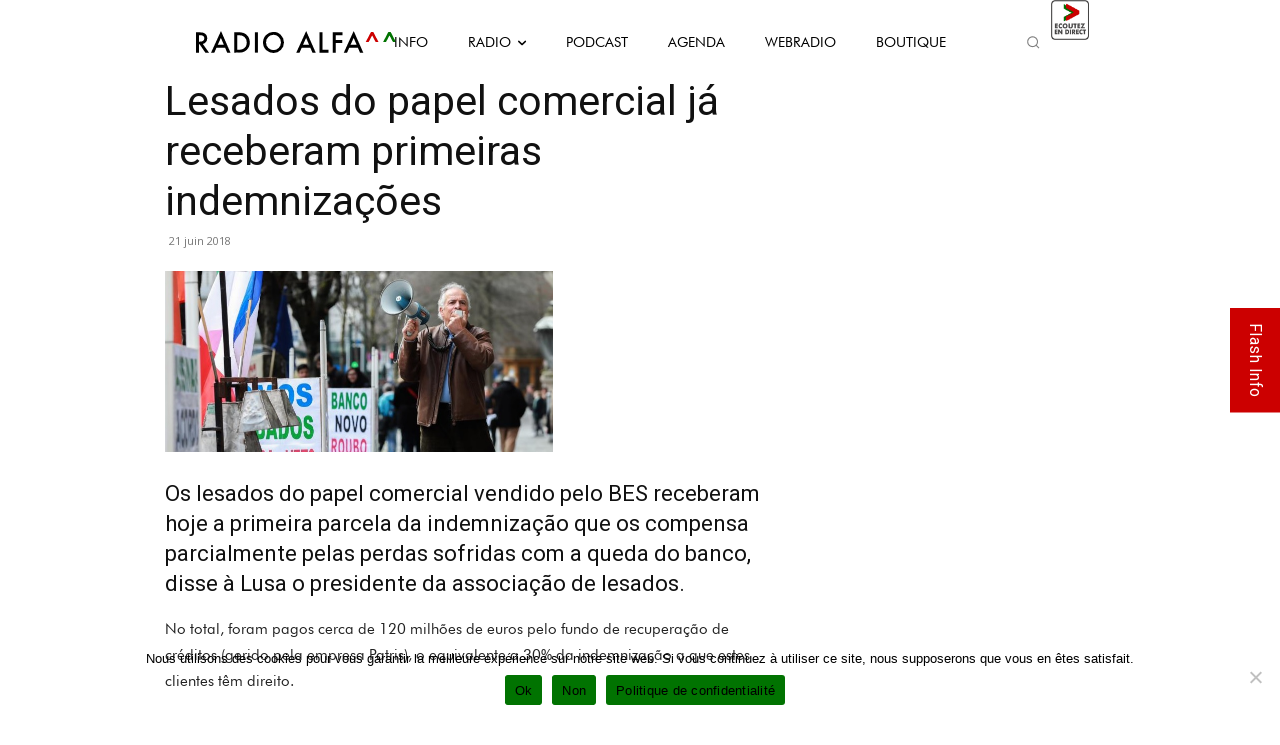

--- FILE ---
content_type: text/html; charset=UTF-8
request_url: https://radioalfa.net/wp-admin/admin-ajax.php
body_size: 128
content:
{"current-show":{"id":"137","dayOfTheWeek":"Monday","startTime":"397108801","endTime":"397123200","startClock":"6:00 am","endClock":"10:00 am","showName":"Bom Dia!","linkURL":"https:\/\/radioalfa.net\/webradio\/","imageURL":"https:\/\/radioalfa.net\/wp-content\/uploads\/2025\/01\/Bom-Dia-2025.jpg"},"upcoming-show":{"id":"17","dayOfTheWeek":"Monday","startTime":"397123201","endTime":"397134000","startClock":"10:00 am","endClock":"1:00 pm","showName":"Alfa 10-13 ","linkURL":"https:\/\/radioalfa.net\/webradio\/","imageURL":"https:\/\/radioalfa.net\/wp-content\/uploads\/2023\/01\/Didier-Alfa.jpg"}}

--- FILE ---
content_type: text/html; charset=utf-8
request_url: https://www.google.com/recaptcha/api2/anchor?ar=1&k=6LcFt4AUAAAAADzdcvbroeMLUyXRDDloqnBgLBpK&co=aHR0cHM6Ly9yYWRpb2FsZmEubmV0OjQ0Mw..&hl=en&v=7gg7H51Q-naNfhmCP3_R47ho&size=invisible&anchor-ms=20000&execute-ms=30000&cb=ljugwvry6cq7
body_size: 48104
content:
<!DOCTYPE HTML><html dir="ltr" lang="en"><head><meta http-equiv="Content-Type" content="text/html; charset=UTF-8">
<meta http-equiv="X-UA-Compatible" content="IE=edge">
<title>reCAPTCHA</title>
<style type="text/css">
/* cyrillic-ext */
@font-face {
  font-family: 'Roboto';
  font-style: normal;
  font-weight: 400;
  font-stretch: 100%;
  src: url(//fonts.gstatic.com/s/roboto/v48/KFO7CnqEu92Fr1ME7kSn66aGLdTylUAMa3GUBHMdazTgWw.woff2) format('woff2');
  unicode-range: U+0460-052F, U+1C80-1C8A, U+20B4, U+2DE0-2DFF, U+A640-A69F, U+FE2E-FE2F;
}
/* cyrillic */
@font-face {
  font-family: 'Roboto';
  font-style: normal;
  font-weight: 400;
  font-stretch: 100%;
  src: url(//fonts.gstatic.com/s/roboto/v48/KFO7CnqEu92Fr1ME7kSn66aGLdTylUAMa3iUBHMdazTgWw.woff2) format('woff2');
  unicode-range: U+0301, U+0400-045F, U+0490-0491, U+04B0-04B1, U+2116;
}
/* greek-ext */
@font-face {
  font-family: 'Roboto';
  font-style: normal;
  font-weight: 400;
  font-stretch: 100%;
  src: url(//fonts.gstatic.com/s/roboto/v48/KFO7CnqEu92Fr1ME7kSn66aGLdTylUAMa3CUBHMdazTgWw.woff2) format('woff2');
  unicode-range: U+1F00-1FFF;
}
/* greek */
@font-face {
  font-family: 'Roboto';
  font-style: normal;
  font-weight: 400;
  font-stretch: 100%;
  src: url(//fonts.gstatic.com/s/roboto/v48/KFO7CnqEu92Fr1ME7kSn66aGLdTylUAMa3-UBHMdazTgWw.woff2) format('woff2');
  unicode-range: U+0370-0377, U+037A-037F, U+0384-038A, U+038C, U+038E-03A1, U+03A3-03FF;
}
/* math */
@font-face {
  font-family: 'Roboto';
  font-style: normal;
  font-weight: 400;
  font-stretch: 100%;
  src: url(//fonts.gstatic.com/s/roboto/v48/KFO7CnqEu92Fr1ME7kSn66aGLdTylUAMawCUBHMdazTgWw.woff2) format('woff2');
  unicode-range: U+0302-0303, U+0305, U+0307-0308, U+0310, U+0312, U+0315, U+031A, U+0326-0327, U+032C, U+032F-0330, U+0332-0333, U+0338, U+033A, U+0346, U+034D, U+0391-03A1, U+03A3-03A9, U+03B1-03C9, U+03D1, U+03D5-03D6, U+03F0-03F1, U+03F4-03F5, U+2016-2017, U+2034-2038, U+203C, U+2040, U+2043, U+2047, U+2050, U+2057, U+205F, U+2070-2071, U+2074-208E, U+2090-209C, U+20D0-20DC, U+20E1, U+20E5-20EF, U+2100-2112, U+2114-2115, U+2117-2121, U+2123-214F, U+2190, U+2192, U+2194-21AE, U+21B0-21E5, U+21F1-21F2, U+21F4-2211, U+2213-2214, U+2216-22FF, U+2308-230B, U+2310, U+2319, U+231C-2321, U+2336-237A, U+237C, U+2395, U+239B-23B7, U+23D0, U+23DC-23E1, U+2474-2475, U+25AF, U+25B3, U+25B7, U+25BD, U+25C1, U+25CA, U+25CC, U+25FB, U+266D-266F, U+27C0-27FF, U+2900-2AFF, U+2B0E-2B11, U+2B30-2B4C, U+2BFE, U+3030, U+FF5B, U+FF5D, U+1D400-1D7FF, U+1EE00-1EEFF;
}
/* symbols */
@font-face {
  font-family: 'Roboto';
  font-style: normal;
  font-weight: 400;
  font-stretch: 100%;
  src: url(//fonts.gstatic.com/s/roboto/v48/KFO7CnqEu92Fr1ME7kSn66aGLdTylUAMaxKUBHMdazTgWw.woff2) format('woff2');
  unicode-range: U+0001-000C, U+000E-001F, U+007F-009F, U+20DD-20E0, U+20E2-20E4, U+2150-218F, U+2190, U+2192, U+2194-2199, U+21AF, U+21E6-21F0, U+21F3, U+2218-2219, U+2299, U+22C4-22C6, U+2300-243F, U+2440-244A, U+2460-24FF, U+25A0-27BF, U+2800-28FF, U+2921-2922, U+2981, U+29BF, U+29EB, U+2B00-2BFF, U+4DC0-4DFF, U+FFF9-FFFB, U+10140-1018E, U+10190-1019C, U+101A0, U+101D0-101FD, U+102E0-102FB, U+10E60-10E7E, U+1D2C0-1D2D3, U+1D2E0-1D37F, U+1F000-1F0FF, U+1F100-1F1AD, U+1F1E6-1F1FF, U+1F30D-1F30F, U+1F315, U+1F31C, U+1F31E, U+1F320-1F32C, U+1F336, U+1F378, U+1F37D, U+1F382, U+1F393-1F39F, U+1F3A7-1F3A8, U+1F3AC-1F3AF, U+1F3C2, U+1F3C4-1F3C6, U+1F3CA-1F3CE, U+1F3D4-1F3E0, U+1F3ED, U+1F3F1-1F3F3, U+1F3F5-1F3F7, U+1F408, U+1F415, U+1F41F, U+1F426, U+1F43F, U+1F441-1F442, U+1F444, U+1F446-1F449, U+1F44C-1F44E, U+1F453, U+1F46A, U+1F47D, U+1F4A3, U+1F4B0, U+1F4B3, U+1F4B9, U+1F4BB, U+1F4BF, U+1F4C8-1F4CB, U+1F4D6, U+1F4DA, U+1F4DF, U+1F4E3-1F4E6, U+1F4EA-1F4ED, U+1F4F7, U+1F4F9-1F4FB, U+1F4FD-1F4FE, U+1F503, U+1F507-1F50B, U+1F50D, U+1F512-1F513, U+1F53E-1F54A, U+1F54F-1F5FA, U+1F610, U+1F650-1F67F, U+1F687, U+1F68D, U+1F691, U+1F694, U+1F698, U+1F6AD, U+1F6B2, U+1F6B9-1F6BA, U+1F6BC, U+1F6C6-1F6CF, U+1F6D3-1F6D7, U+1F6E0-1F6EA, U+1F6F0-1F6F3, U+1F6F7-1F6FC, U+1F700-1F7FF, U+1F800-1F80B, U+1F810-1F847, U+1F850-1F859, U+1F860-1F887, U+1F890-1F8AD, U+1F8B0-1F8BB, U+1F8C0-1F8C1, U+1F900-1F90B, U+1F93B, U+1F946, U+1F984, U+1F996, U+1F9E9, U+1FA00-1FA6F, U+1FA70-1FA7C, U+1FA80-1FA89, U+1FA8F-1FAC6, U+1FACE-1FADC, U+1FADF-1FAE9, U+1FAF0-1FAF8, U+1FB00-1FBFF;
}
/* vietnamese */
@font-face {
  font-family: 'Roboto';
  font-style: normal;
  font-weight: 400;
  font-stretch: 100%;
  src: url(//fonts.gstatic.com/s/roboto/v48/KFO7CnqEu92Fr1ME7kSn66aGLdTylUAMa3OUBHMdazTgWw.woff2) format('woff2');
  unicode-range: U+0102-0103, U+0110-0111, U+0128-0129, U+0168-0169, U+01A0-01A1, U+01AF-01B0, U+0300-0301, U+0303-0304, U+0308-0309, U+0323, U+0329, U+1EA0-1EF9, U+20AB;
}
/* latin-ext */
@font-face {
  font-family: 'Roboto';
  font-style: normal;
  font-weight: 400;
  font-stretch: 100%;
  src: url(//fonts.gstatic.com/s/roboto/v48/KFO7CnqEu92Fr1ME7kSn66aGLdTylUAMa3KUBHMdazTgWw.woff2) format('woff2');
  unicode-range: U+0100-02BA, U+02BD-02C5, U+02C7-02CC, U+02CE-02D7, U+02DD-02FF, U+0304, U+0308, U+0329, U+1D00-1DBF, U+1E00-1E9F, U+1EF2-1EFF, U+2020, U+20A0-20AB, U+20AD-20C0, U+2113, U+2C60-2C7F, U+A720-A7FF;
}
/* latin */
@font-face {
  font-family: 'Roboto';
  font-style: normal;
  font-weight: 400;
  font-stretch: 100%;
  src: url(//fonts.gstatic.com/s/roboto/v48/KFO7CnqEu92Fr1ME7kSn66aGLdTylUAMa3yUBHMdazQ.woff2) format('woff2');
  unicode-range: U+0000-00FF, U+0131, U+0152-0153, U+02BB-02BC, U+02C6, U+02DA, U+02DC, U+0304, U+0308, U+0329, U+2000-206F, U+20AC, U+2122, U+2191, U+2193, U+2212, U+2215, U+FEFF, U+FFFD;
}
/* cyrillic-ext */
@font-face {
  font-family: 'Roboto';
  font-style: normal;
  font-weight: 500;
  font-stretch: 100%;
  src: url(//fonts.gstatic.com/s/roboto/v48/KFO7CnqEu92Fr1ME7kSn66aGLdTylUAMa3GUBHMdazTgWw.woff2) format('woff2');
  unicode-range: U+0460-052F, U+1C80-1C8A, U+20B4, U+2DE0-2DFF, U+A640-A69F, U+FE2E-FE2F;
}
/* cyrillic */
@font-face {
  font-family: 'Roboto';
  font-style: normal;
  font-weight: 500;
  font-stretch: 100%;
  src: url(//fonts.gstatic.com/s/roboto/v48/KFO7CnqEu92Fr1ME7kSn66aGLdTylUAMa3iUBHMdazTgWw.woff2) format('woff2');
  unicode-range: U+0301, U+0400-045F, U+0490-0491, U+04B0-04B1, U+2116;
}
/* greek-ext */
@font-face {
  font-family: 'Roboto';
  font-style: normal;
  font-weight: 500;
  font-stretch: 100%;
  src: url(//fonts.gstatic.com/s/roboto/v48/KFO7CnqEu92Fr1ME7kSn66aGLdTylUAMa3CUBHMdazTgWw.woff2) format('woff2');
  unicode-range: U+1F00-1FFF;
}
/* greek */
@font-face {
  font-family: 'Roboto';
  font-style: normal;
  font-weight: 500;
  font-stretch: 100%;
  src: url(//fonts.gstatic.com/s/roboto/v48/KFO7CnqEu92Fr1ME7kSn66aGLdTylUAMa3-UBHMdazTgWw.woff2) format('woff2');
  unicode-range: U+0370-0377, U+037A-037F, U+0384-038A, U+038C, U+038E-03A1, U+03A3-03FF;
}
/* math */
@font-face {
  font-family: 'Roboto';
  font-style: normal;
  font-weight: 500;
  font-stretch: 100%;
  src: url(//fonts.gstatic.com/s/roboto/v48/KFO7CnqEu92Fr1ME7kSn66aGLdTylUAMawCUBHMdazTgWw.woff2) format('woff2');
  unicode-range: U+0302-0303, U+0305, U+0307-0308, U+0310, U+0312, U+0315, U+031A, U+0326-0327, U+032C, U+032F-0330, U+0332-0333, U+0338, U+033A, U+0346, U+034D, U+0391-03A1, U+03A3-03A9, U+03B1-03C9, U+03D1, U+03D5-03D6, U+03F0-03F1, U+03F4-03F5, U+2016-2017, U+2034-2038, U+203C, U+2040, U+2043, U+2047, U+2050, U+2057, U+205F, U+2070-2071, U+2074-208E, U+2090-209C, U+20D0-20DC, U+20E1, U+20E5-20EF, U+2100-2112, U+2114-2115, U+2117-2121, U+2123-214F, U+2190, U+2192, U+2194-21AE, U+21B0-21E5, U+21F1-21F2, U+21F4-2211, U+2213-2214, U+2216-22FF, U+2308-230B, U+2310, U+2319, U+231C-2321, U+2336-237A, U+237C, U+2395, U+239B-23B7, U+23D0, U+23DC-23E1, U+2474-2475, U+25AF, U+25B3, U+25B7, U+25BD, U+25C1, U+25CA, U+25CC, U+25FB, U+266D-266F, U+27C0-27FF, U+2900-2AFF, U+2B0E-2B11, U+2B30-2B4C, U+2BFE, U+3030, U+FF5B, U+FF5D, U+1D400-1D7FF, U+1EE00-1EEFF;
}
/* symbols */
@font-face {
  font-family: 'Roboto';
  font-style: normal;
  font-weight: 500;
  font-stretch: 100%;
  src: url(//fonts.gstatic.com/s/roboto/v48/KFO7CnqEu92Fr1ME7kSn66aGLdTylUAMaxKUBHMdazTgWw.woff2) format('woff2');
  unicode-range: U+0001-000C, U+000E-001F, U+007F-009F, U+20DD-20E0, U+20E2-20E4, U+2150-218F, U+2190, U+2192, U+2194-2199, U+21AF, U+21E6-21F0, U+21F3, U+2218-2219, U+2299, U+22C4-22C6, U+2300-243F, U+2440-244A, U+2460-24FF, U+25A0-27BF, U+2800-28FF, U+2921-2922, U+2981, U+29BF, U+29EB, U+2B00-2BFF, U+4DC0-4DFF, U+FFF9-FFFB, U+10140-1018E, U+10190-1019C, U+101A0, U+101D0-101FD, U+102E0-102FB, U+10E60-10E7E, U+1D2C0-1D2D3, U+1D2E0-1D37F, U+1F000-1F0FF, U+1F100-1F1AD, U+1F1E6-1F1FF, U+1F30D-1F30F, U+1F315, U+1F31C, U+1F31E, U+1F320-1F32C, U+1F336, U+1F378, U+1F37D, U+1F382, U+1F393-1F39F, U+1F3A7-1F3A8, U+1F3AC-1F3AF, U+1F3C2, U+1F3C4-1F3C6, U+1F3CA-1F3CE, U+1F3D4-1F3E0, U+1F3ED, U+1F3F1-1F3F3, U+1F3F5-1F3F7, U+1F408, U+1F415, U+1F41F, U+1F426, U+1F43F, U+1F441-1F442, U+1F444, U+1F446-1F449, U+1F44C-1F44E, U+1F453, U+1F46A, U+1F47D, U+1F4A3, U+1F4B0, U+1F4B3, U+1F4B9, U+1F4BB, U+1F4BF, U+1F4C8-1F4CB, U+1F4D6, U+1F4DA, U+1F4DF, U+1F4E3-1F4E6, U+1F4EA-1F4ED, U+1F4F7, U+1F4F9-1F4FB, U+1F4FD-1F4FE, U+1F503, U+1F507-1F50B, U+1F50D, U+1F512-1F513, U+1F53E-1F54A, U+1F54F-1F5FA, U+1F610, U+1F650-1F67F, U+1F687, U+1F68D, U+1F691, U+1F694, U+1F698, U+1F6AD, U+1F6B2, U+1F6B9-1F6BA, U+1F6BC, U+1F6C6-1F6CF, U+1F6D3-1F6D7, U+1F6E0-1F6EA, U+1F6F0-1F6F3, U+1F6F7-1F6FC, U+1F700-1F7FF, U+1F800-1F80B, U+1F810-1F847, U+1F850-1F859, U+1F860-1F887, U+1F890-1F8AD, U+1F8B0-1F8BB, U+1F8C0-1F8C1, U+1F900-1F90B, U+1F93B, U+1F946, U+1F984, U+1F996, U+1F9E9, U+1FA00-1FA6F, U+1FA70-1FA7C, U+1FA80-1FA89, U+1FA8F-1FAC6, U+1FACE-1FADC, U+1FADF-1FAE9, U+1FAF0-1FAF8, U+1FB00-1FBFF;
}
/* vietnamese */
@font-face {
  font-family: 'Roboto';
  font-style: normal;
  font-weight: 500;
  font-stretch: 100%;
  src: url(//fonts.gstatic.com/s/roboto/v48/KFO7CnqEu92Fr1ME7kSn66aGLdTylUAMa3OUBHMdazTgWw.woff2) format('woff2');
  unicode-range: U+0102-0103, U+0110-0111, U+0128-0129, U+0168-0169, U+01A0-01A1, U+01AF-01B0, U+0300-0301, U+0303-0304, U+0308-0309, U+0323, U+0329, U+1EA0-1EF9, U+20AB;
}
/* latin-ext */
@font-face {
  font-family: 'Roboto';
  font-style: normal;
  font-weight: 500;
  font-stretch: 100%;
  src: url(//fonts.gstatic.com/s/roboto/v48/KFO7CnqEu92Fr1ME7kSn66aGLdTylUAMa3KUBHMdazTgWw.woff2) format('woff2');
  unicode-range: U+0100-02BA, U+02BD-02C5, U+02C7-02CC, U+02CE-02D7, U+02DD-02FF, U+0304, U+0308, U+0329, U+1D00-1DBF, U+1E00-1E9F, U+1EF2-1EFF, U+2020, U+20A0-20AB, U+20AD-20C0, U+2113, U+2C60-2C7F, U+A720-A7FF;
}
/* latin */
@font-face {
  font-family: 'Roboto';
  font-style: normal;
  font-weight: 500;
  font-stretch: 100%;
  src: url(//fonts.gstatic.com/s/roboto/v48/KFO7CnqEu92Fr1ME7kSn66aGLdTylUAMa3yUBHMdazQ.woff2) format('woff2');
  unicode-range: U+0000-00FF, U+0131, U+0152-0153, U+02BB-02BC, U+02C6, U+02DA, U+02DC, U+0304, U+0308, U+0329, U+2000-206F, U+20AC, U+2122, U+2191, U+2193, U+2212, U+2215, U+FEFF, U+FFFD;
}
/* cyrillic-ext */
@font-face {
  font-family: 'Roboto';
  font-style: normal;
  font-weight: 900;
  font-stretch: 100%;
  src: url(//fonts.gstatic.com/s/roboto/v48/KFO7CnqEu92Fr1ME7kSn66aGLdTylUAMa3GUBHMdazTgWw.woff2) format('woff2');
  unicode-range: U+0460-052F, U+1C80-1C8A, U+20B4, U+2DE0-2DFF, U+A640-A69F, U+FE2E-FE2F;
}
/* cyrillic */
@font-face {
  font-family: 'Roboto';
  font-style: normal;
  font-weight: 900;
  font-stretch: 100%;
  src: url(//fonts.gstatic.com/s/roboto/v48/KFO7CnqEu92Fr1ME7kSn66aGLdTylUAMa3iUBHMdazTgWw.woff2) format('woff2');
  unicode-range: U+0301, U+0400-045F, U+0490-0491, U+04B0-04B1, U+2116;
}
/* greek-ext */
@font-face {
  font-family: 'Roboto';
  font-style: normal;
  font-weight: 900;
  font-stretch: 100%;
  src: url(//fonts.gstatic.com/s/roboto/v48/KFO7CnqEu92Fr1ME7kSn66aGLdTylUAMa3CUBHMdazTgWw.woff2) format('woff2');
  unicode-range: U+1F00-1FFF;
}
/* greek */
@font-face {
  font-family: 'Roboto';
  font-style: normal;
  font-weight: 900;
  font-stretch: 100%;
  src: url(//fonts.gstatic.com/s/roboto/v48/KFO7CnqEu92Fr1ME7kSn66aGLdTylUAMa3-UBHMdazTgWw.woff2) format('woff2');
  unicode-range: U+0370-0377, U+037A-037F, U+0384-038A, U+038C, U+038E-03A1, U+03A3-03FF;
}
/* math */
@font-face {
  font-family: 'Roboto';
  font-style: normal;
  font-weight: 900;
  font-stretch: 100%;
  src: url(//fonts.gstatic.com/s/roboto/v48/KFO7CnqEu92Fr1ME7kSn66aGLdTylUAMawCUBHMdazTgWw.woff2) format('woff2');
  unicode-range: U+0302-0303, U+0305, U+0307-0308, U+0310, U+0312, U+0315, U+031A, U+0326-0327, U+032C, U+032F-0330, U+0332-0333, U+0338, U+033A, U+0346, U+034D, U+0391-03A1, U+03A3-03A9, U+03B1-03C9, U+03D1, U+03D5-03D6, U+03F0-03F1, U+03F4-03F5, U+2016-2017, U+2034-2038, U+203C, U+2040, U+2043, U+2047, U+2050, U+2057, U+205F, U+2070-2071, U+2074-208E, U+2090-209C, U+20D0-20DC, U+20E1, U+20E5-20EF, U+2100-2112, U+2114-2115, U+2117-2121, U+2123-214F, U+2190, U+2192, U+2194-21AE, U+21B0-21E5, U+21F1-21F2, U+21F4-2211, U+2213-2214, U+2216-22FF, U+2308-230B, U+2310, U+2319, U+231C-2321, U+2336-237A, U+237C, U+2395, U+239B-23B7, U+23D0, U+23DC-23E1, U+2474-2475, U+25AF, U+25B3, U+25B7, U+25BD, U+25C1, U+25CA, U+25CC, U+25FB, U+266D-266F, U+27C0-27FF, U+2900-2AFF, U+2B0E-2B11, U+2B30-2B4C, U+2BFE, U+3030, U+FF5B, U+FF5D, U+1D400-1D7FF, U+1EE00-1EEFF;
}
/* symbols */
@font-face {
  font-family: 'Roboto';
  font-style: normal;
  font-weight: 900;
  font-stretch: 100%;
  src: url(//fonts.gstatic.com/s/roboto/v48/KFO7CnqEu92Fr1ME7kSn66aGLdTylUAMaxKUBHMdazTgWw.woff2) format('woff2');
  unicode-range: U+0001-000C, U+000E-001F, U+007F-009F, U+20DD-20E0, U+20E2-20E4, U+2150-218F, U+2190, U+2192, U+2194-2199, U+21AF, U+21E6-21F0, U+21F3, U+2218-2219, U+2299, U+22C4-22C6, U+2300-243F, U+2440-244A, U+2460-24FF, U+25A0-27BF, U+2800-28FF, U+2921-2922, U+2981, U+29BF, U+29EB, U+2B00-2BFF, U+4DC0-4DFF, U+FFF9-FFFB, U+10140-1018E, U+10190-1019C, U+101A0, U+101D0-101FD, U+102E0-102FB, U+10E60-10E7E, U+1D2C0-1D2D3, U+1D2E0-1D37F, U+1F000-1F0FF, U+1F100-1F1AD, U+1F1E6-1F1FF, U+1F30D-1F30F, U+1F315, U+1F31C, U+1F31E, U+1F320-1F32C, U+1F336, U+1F378, U+1F37D, U+1F382, U+1F393-1F39F, U+1F3A7-1F3A8, U+1F3AC-1F3AF, U+1F3C2, U+1F3C4-1F3C6, U+1F3CA-1F3CE, U+1F3D4-1F3E0, U+1F3ED, U+1F3F1-1F3F3, U+1F3F5-1F3F7, U+1F408, U+1F415, U+1F41F, U+1F426, U+1F43F, U+1F441-1F442, U+1F444, U+1F446-1F449, U+1F44C-1F44E, U+1F453, U+1F46A, U+1F47D, U+1F4A3, U+1F4B0, U+1F4B3, U+1F4B9, U+1F4BB, U+1F4BF, U+1F4C8-1F4CB, U+1F4D6, U+1F4DA, U+1F4DF, U+1F4E3-1F4E6, U+1F4EA-1F4ED, U+1F4F7, U+1F4F9-1F4FB, U+1F4FD-1F4FE, U+1F503, U+1F507-1F50B, U+1F50D, U+1F512-1F513, U+1F53E-1F54A, U+1F54F-1F5FA, U+1F610, U+1F650-1F67F, U+1F687, U+1F68D, U+1F691, U+1F694, U+1F698, U+1F6AD, U+1F6B2, U+1F6B9-1F6BA, U+1F6BC, U+1F6C6-1F6CF, U+1F6D3-1F6D7, U+1F6E0-1F6EA, U+1F6F0-1F6F3, U+1F6F7-1F6FC, U+1F700-1F7FF, U+1F800-1F80B, U+1F810-1F847, U+1F850-1F859, U+1F860-1F887, U+1F890-1F8AD, U+1F8B0-1F8BB, U+1F8C0-1F8C1, U+1F900-1F90B, U+1F93B, U+1F946, U+1F984, U+1F996, U+1F9E9, U+1FA00-1FA6F, U+1FA70-1FA7C, U+1FA80-1FA89, U+1FA8F-1FAC6, U+1FACE-1FADC, U+1FADF-1FAE9, U+1FAF0-1FAF8, U+1FB00-1FBFF;
}
/* vietnamese */
@font-face {
  font-family: 'Roboto';
  font-style: normal;
  font-weight: 900;
  font-stretch: 100%;
  src: url(//fonts.gstatic.com/s/roboto/v48/KFO7CnqEu92Fr1ME7kSn66aGLdTylUAMa3OUBHMdazTgWw.woff2) format('woff2');
  unicode-range: U+0102-0103, U+0110-0111, U+0128-0129, U+0168-0169, U+01A0-01A1, U+01AF-01B0, U+0300-0301, U+0303-0304, U+0308-0309, U+0323, U+0329, U+1EA0-1EF9, U+20AB;
}
/* latin-ext */
@font-face {
  font-family: 'Roboto';
  font-style: normal;
  font-weight: 900;
  font-stretch: 100%;
  src: url(//fonts.gstatic.com/s/roboto/v48/KFO7CnqEu92Fr1ME7kSn66aGLdTylUAMa3KUBHMdazTgWw.woff2) format('woff2');
  unicode-range: U+0100-02BA, U+02BD-02C5, U+02C7-02CC, U+02CE-02D7, U+02DD-02FF, U+0304, U+0308, U+0329, U+1D00-1DBF, U+1E00-1E9F, U+1EF2-1EFF, U+2020, U+20A0-20AB, U+20AD-20C0, U+2113, U+2C60-2C7F, U+A720-A7FF;
}
/* latin */
@font-face {
  font-family: 'Roboto';
  font-style: normal;
  font-weight: 900;
  font-stretch: 100%;
  src: url(//fonts.gstatic.com/s/roboto/v48/KFO7CnqEu92Fr1ME7kSn66aGLdTylUAMa3yUBHMdazQ.woff2) format('woff2');
  unicode-range: U+0000-00FF, U+0131, U+0152-0153, U+02BB-02BC, U+02C6, U+02DA, U+02DC, U+0304, U+0308, U+0329, U+2000-206F, U+20AC, U+2122, U+2191, U+2193, U+2212, U+2215, U+FEFF, U+FFFD;
}

</style>
<link rel="stylesheet" type="text/css" href="https://www.gstatic.com/recaptcha/releases/7gg7H51Q-naNfhmCP3_R47ho/styles__ltr.css">
<script nonce="w71bdfLN23KzMZKSWJ9KVA" type="text/javascript">window['__recaptcha_api'] = 'https://www.google.com/recaptcha/api2/';</script>
<script type="text/javascript" src="https://www.gstatic.com/recaptcha/releases/7gg7H51Q-naNfhmCP3_R47ho/recaptcha__en.js" nonce="w71bdfLN23KzMZKSWJ9KVA">
      
    </script></head>
<body><div id="rc-anchor-alert" class="rc-anchor-alert"></div>
<input type="hidden" id="recaptcha-token" value="[base64]">
<script type="text/javascript" nonce="w71bdfLN23KzMZKSWJ9KVA">
      recaptcha.anchor.Main.init("[\x22ainput\x22,[\x22bgdata\x22,\x22\x22,\[base64]/[base64]/UltIKytdPWE6KGE8MjA0OD9SW0grK109YT4+NnwxOTI6KChhJjY0NTEyKT09NTUyOTYmJnErMTxoLmxlbmd0aCYmKGguY2hhckNvZGVBdChxKzEpJjY0NTEyKT09NTYzMjA/[base64]/MjU1OlI/[base64]/[base64]/[base64]/[base64]/[base64]/[base64]/[base64]/[base64]/[base64]/[base64]\x22,\[base64]\\u003d\\u003d\x22,\x22woXDm8Kjw6wLN2ldcUPCkMKCw74mZ8O2ImnDtsKrZVLCscO5w5lcVsKJOsKsY8KOBsKRwrRPwoLCkB4Lwp9rw6vDkRp+wrzCvlkNwrrDonZqFsOfwot6w6HDnlzCpl8fwofCicO/[base64]/[base64]/[base64]/YFksUcK2wojDmsOyw5kDOCU9wodCXE3CtC7DusOYw63CrcKzW8KdTBPDlEQXwoorw490wpvCgxrDgsOhbw3DnVzDrsK0wpvDuhbDtm/CtsO4woRUKADCh0cswrhOw7Fkw5VkOsONATh+w6HCjMKGw6PCrSzCgSzCoGnCgFrCpRRzScOWDWBcOcKMwoTDnzM1w5DCtBbDpcKqEsKlIVfDh8Kow6zCiA/[base64]/[base64]/CuGDDpTgbw5DCmsKpBsKawod2bhkrwqjCqcOKNHXCs2NIw4k2wrl6OMK5YBE2a8KXbULDrRtnw60SwqDDucO7UcKVJcOmwotnw7bCssKRO8K0FsKMYcKkcGo/wp3Ch8KgJgTDr2vDmMOaQU4hLyw3MBnDhsOXYMOFwp16OMKmw6ZkPH3CoA3CtXbCjVDCscOuTjnDgMOBW8Kvw605ScKMfg/DssKsFzkldMK4ICJMwptqHMK8YjDDssOSwo3CgwFFBsKSQBkCw71Iw63CkcKFOcKETsKIw710wrrCk8KQw5/CpCIDJ8OVw7lmwrfCuwIIw7nDlC/CkcObwr4/w4DCgBrCrDN9w6IpVsOywq/DlkbDncKkwq/DhMOew7YSO8Ofwok7NsKWccKwbsKkwqPDrzJIw4R6QGkBJ2gdTxvDoMKTBC7Dl8OeZcOBw63ChzHDtMK7XAAPP8OKeT0vdcOOGiXDtCojC8KXw7jCmcKRCnbDhGvDmsOZwqjCvsKFVMKEw7PCjgTCl8KOw6VLwr8kPx/DqAk3woVZwq5GDWB+wpbCgMKDL8OobFTDhH8lwq3DvcOhw7fDhntqw4LDu8KpRsKYWgR9QT3DmVUnT8KXwo/DhmA8EkZWZi/CvmLDjTQywoEnN3bCnDbDiX1zAsOOw4fDh3HDpsOIaWRgw45DRU1vw4rDrMO6w4ENwpMjw71pwp3Dnz47TXrCumAwacK+OcKzwpPDsRXCpRjCnRI/YMKgwotnKBbCsMOiwrDCrATCt8O8w6XDuUYqAAjCnDLDs8KtwqFew4zCrjVBwoPDpUcBw7zDgw4aMcKaScKHf8KYwrR7w5vDv8OdHHjDk1PDsQbClHrDn2nDtkbChyXCnMKrLsKMG8K8MMKEXlTCu3BcwqzCtnIqHm1FNw7Do3PCtTnCjcKTUWZCwr9pw7B/[base64]/[base64]/aCMfwobDkBLCm8O8w4AAw7nCtgXDpDA/bkvCgArDtkR2b1vDtBzDjcODwqDCg8ORw4YzR8OjBcO+w4fDiijCvX7CqDDCnTnDinvCv8Ozw4ZvwqJDw7VsQiPCiMOewrPDoMKhw4PCkHLDjcOZw5dxPCQaw4Ajw5g/WF7DkMO+wq93w7JwFUvDo8KbYsOgY3Ipw7NmDUDDg8Khwp3CusKcTC7CvlrCv8K2IMOaOcKBw6PDncKLC08Rwo/DucKMH8KGITTDuF/[base64]/AMK5w4B+C8OrfcKzw5Vvw5vDnEjDscOFw5bCrFbDncOHNGnCosKXOcKsG8OZw5XDtwV1CMK8wqHDhMKNN8K2wqQXw7fChBcvw6w4MsKMwpbDjcKvSsOFQznCvWkzKg9kb3rCjl7CgcOuUwslwpHDrFZJwp/DlMKOw6TCmsOzNE3CqCHDgA/DqTJNOcOcGC0gwqvDjcOFDMOeRGgOVsO/w4gUw4DCmMO6dsK0KhbDggrCg8KHNsOyXMKGw5kJw57CjzIjXMK+w6IPwox3wrVRwph8w74IwqHDicOxRWjDoXhSaSPCqn/CnTQ0djgqwpwuw7TDvMObwrZodsK+LA1cJsORG8KoWMKIwrxOwq9PWcOlCEtvwrjCkcKcw4DDtzZJBHDClh9cO8KHbHLCglfDtVvCh8K+fsOaw7/[base64]/w6BSBGbCpBptdj3Cnk9rwohDwp7DhHBIw6gFO8K/fHseMsOtw4IswrJyVkx+CsO0wow+eMKrIcKte8OoOyXCuMOowrJiw7bDi8KCw6fDscOZFwXCncKSdcO1NsKEXl/DnjnCr8K/[base64]/a8OnXmJww7HClcKwS3tuZcKywpcnwrvDmSbDgX/Dn8K8w5MWXBVQbFY9wplew7wNw4Byw5dxHWEoP0rCiycgwoNFwqdbw6LCs8O7w6fDvCfCh8KnSwzDoBXChsKYwpw3w5M3eDzCh8KjRANmV39uFGDDtHhrwq3DqcOmN8Oye8KRbQopw40Jwo/Dh8Oqw6pAKsOqw4lsf8OPw4ESw7QiPS0bw7TClcOKwpHCusKgYMOdw7w/wq3CvcOUwplvwoAbwoPCukgDc0fDhcKbQ8KWwphoYMOof8KTTjLDqMOqHgsCwqvCkcKhRcKOC3nDpy7Co8KvbcKfGcOHdsOHwpAWw5/DpGNUwqMVeMOnw57DrsOSazgXwpPCncODT8ONVh8iw4EzVMOIw4p5BMKOasOjwp8fw7nCrHweJcKsH8KqKWfDicOSR8O1w4XCow8cKFYZJ04nE1I5w6XDiXlwaMOLw6jCj8OLw4zDn8OvZcOswonDgsOsw4fDkxNhdMObdgfDl8Oiw6cPw7/DssOjPsKaOSrDnA3CuDRsw7zCqsOHw75OBmQkPsOID1HCssKjwpfDuGI2VMOGUQDDk3JAw5HClcKbbkDDrnBcw6zCgTbCgjZxA0/[base64]/Do2B/[base64]/DtiUKDjfCn8K7Q0MFw6ZQwoENwq7CuyduZcKfal1CQlHDuMOWwoDCrVYTwqE0Jhs7BDs8w6sWLG8+wrJswqtJVzAcwrPDnMKUwqnCgMKdwrU2DcOAwrjDh8KqChDCqV/DmcOnRsKXRMOtwrLClcKXWQcASVHCjk8vE8Omf8KfaWUhTWsewpQswqvCkcKfYDgoTcKqwqrDm8KYL8O6wpjCn8OTG0TDqnp7w445HlFqwptvw7zDosO/KsK7XBcUa8KDw48rZEMLVGHDi8OAw7IQw5HDlSPDjxMDfHl6wqYYwqDDqsKiwpg8wpHCrTrCpMO6MsK+w5PCi8OBfBTCpBDCvcOKw68JaAdEw7IowpEsw4bDlXbCrDQ5CMKDcTxhw7bCmgvCjsK0d8K/XcKqKcKgw6nDlMKJwqFATGtfw77DvsKyw7bDksKmw7IfYsKIT8O6w79jwpjDrn/CucKuw4rCgF7Di2V3LgHDmsKYw5UBw67DuELCgcKTacOUN8Kew4TCssOBw6Qjw4HCmW/CicOow7jCim3DgsO/OMKmS8OnbDLDt8KbesKUZWcJwq4dwqfDsHXCjsOQw4BIw6E4ZVVcw5nDiMOOwrrDnsOpwpfDvMKFw4wDw5tAL8KpE8KXw53DosOkw5nDusKpw5I9wqTDrzBcTXQzUMOEw5Ibw6HDq3rDlxTDhcOjw43CtDLCoMKaw4Zewp7Cg2fDlCJIw45PFMO4aMOfJRTDmsO/[base64]/DiiwAw4XCqxRzLsOvBMKIP8OSCsOGLW7CtCtPw7vCshbDpBdHa8KfwoQJwr/Dr8OzYcOOIWTDmcKyXsOHXsK4w7PDp8KvOglRWMOfw7bClnnCu3IwwpwZDsKSwofCrMOwMScsUcORw4LDnnI+XMKCwqDChQDDsMO4w75UfV1rwrfDim3ClMOlw6MAwqDDvcKmwr/Dom1wUWrClMK7OMKkwrvDscKqwrUwwo3CmMKaICnDvMKtZjbCocK/THDClzvCi8O9RRbCqmTDmsKKw7ImYsOTHMOeNMKkHEfDtMOEWcK7OcKxR8K8wrXDrsKiQTBcw7/Ci8OIJ2PCtcKCNcOgJ8O4wphOw5hnbcK9wpTDi8OhbsOpFSLCnUnCoMOywo8Xwrlww7xZw6fCrH7Dn2XDmjnCgnTDqMOCW8ObwoXDt8Orwq7DsMKEwq3DsWovA8OeVUnDuisxw5PCkmJQw4VlMXjCuw/[base64]/DusKlw4tyCETDrhZtSg5gSVU9AMOgwqjCk8O5SMK4SxNuCE/[base64]/w6LCpGHCnsOpZMKjwrPDk8KyfMOowq7CgGjDmsOTEnLDikUtTMOWwrPCusKqDRd8w6dCw7URGXgDdMOMwpXDgcKOwrzCqU7CvsOVw4xrFTfCvsOrY8KBwo7CrAMawq7ClMOSwpRxJ8OYwoRKLMKOOiDCrMODKx7ChWDCni/DjgTDtcOPw603wo/Drl5MHjpCw57CmE3DizpoJgc8FsOCXsKGMHfDj8OrYnMzXz/DkGfDuMOZw79vwr7Dl8K/wrknw4Muw4LCs1PDs8KeZwrChkPCnmcXwo/DpMKGw6dFfcKbw4vCv3MXw5XCmMKkwrQnw5PDs2VBdsOjfSLDisKfKcKIw7Qow7huGHHDssKsGxHClW9GwoI4b8ODwofDuT3Ci8KQwppJw7bDuhQpwoQow7DDoU7DpVLDocKMw5fCpyHDisOzwobCs8OYwocaw7TDmgJOTRJ1wqdMW8KrY8K7F8Oowr98DDDCpX/DlRPDmMKjEWvDhcKSwp3Cry44w6LCrsOqA3TCp3hPHcKBZhzCg2UqGxB3AcOmBWcJGUDCjUHCshfDjsKMw7PDv8OrZ8OHFyjDhMKFX2JxNMKiw5BuOBvDuHRaLsK/[base64]/[base64]/w6DCvCIYesKRfGfChsOcDsKNw6IMwqR/[base64]/[base64]/[base64]/CjR13wovDvsKbwrFMWUdwwoPDshXCoxBQw6TDjhvDnDdew6/DiAPCjTwGw4TCvBLDrMOyIMKvR8K5wq/[base64]/UmYiTTnDp8KHwqjCv8OufsOVWGnCpBHDoMKnecKVwoHDuSwkFgktw73DnMKfCEXDu8Oow5pqacKZw7E1wqvDtCrDkMOvOSJrFHV4acKTHyc2wo/DkBfDpHPDn1jDrsKwwpjDozJuDg0Hwq/[base64]/DoMOvwpozEUQDW8Kbw4B3RMKWOEzCik3CswIca8OpwpnDiwoZdUQJwpvDg1kiwpvDqFIfR1UDDMObeQx5w5HCsSXCrsO7YsKAw7PCkWNQwohdezMDVCHCuMO6w4IFwrbDi8OkZE1tY8Ocb1/CvDPDlMK1cB1JFlXCqcKSCSRvcgcHw5Enw5nDrmbDq8KcCcKjOlPDr8KaPjXDmsObMRYgworCpljDk8Orw7bDrsKUwpENw5jDgcO8UyHDvQ/[base64]/wrJTE8KMw5IpwpN8w5fCmcK9HMKCwoRGwqwbbinDpsOZwqLDsC1dwpjCgsKlTcOlwoQSw5rDuCnDvsO3w77CpsKCcgfDkjfCi8Obw7gnw7XDpMO+w7pQwoFvJ1fDnWrCv3HChMOQB8KPw70IMw/DrsOxwqVUOQbDvcKIw7nDsBzChMOfw7bCm8OBa0p9TcKKJSXCm8Ogw740HsK7wo1Lwp46w5LCpcOaHUvCmsKEQAocWMKHw4xIZmtHOnHCrUXDtloIwoZ0woNvAwxGOsO+wo8lSjXCp1LDmEADwpJIex/DisOmZmDCuMK9I37DrMKswolzHFRWaQF6LhvCmMK0w6vCuUfCksOmRsOcwocxwpc1WMOwwoBhwqPCi8KHAcKkw7lNwrB/[base64]/[base64]/DmBHDmcOEwrHCksKVC8O5YBwbw54cIn9cQsOnUwvCoMKaVMKcw48YARrDkz95Tl/DgMOQw64LYsKoZiB/w5QswqEswqA2w7zCiXDChsKuPU89aMOefMOtesKYbX5owrjDkWwkw70YZiXCv8Omwoc5dxpXw797wpjCgMKyfMKSLAVpdWXCmsOGacOBT8KeQGcpQlbDqcKQZ8OUw7fDkgfDr3sEWXfDjT0JPW0zw4/DlRTDiwTDq0TChMO4w4vDkcOpGcOOfcO8wpc3YE9ZOMK6w4zCocOkVsOucGJAccKMw6xpw6zCsWp+wp/CqMOowpQsw6hNw7fCiXXDm2jDnR/CtcKdSMOVXwhfw5LCgUbDsz8SeH3DnDzCh8Oqwo3DvcO9ZjlkwobDtMOqdEHCqsKgw7FJw6ARcMO8MMOuK8KEwqB8eMOSw5lYw57DhEV9KhxbCsO9w6dbNsOYawE7E3AeU8KzRcO/wq4Aw5sEwogRU8KhL8KSE8OsTF/CigZrw7F2w77CnMKQeRRqUMKDw781N33Dg3bCuATDsSRcDizCqQEXZMKyJcKDbVbDicKfw5/Dh17DjsOhw6N4VjVXw5tUw5TCo2Btw63DhxwlYyXDssKpBxZ/w5Jwwpc5w4PCgSNxwoDDg8KnKSItGRJ6w4gEwpvDnQ0wb8OUdDg1w4nCocOJQcO7NX/[base64]/Ct8Kmw4MLw4NXw6AKVcOESsKXw5vDmMOLwpAxJ8Kzw5JPw6bCpMOELsK1wrMXwqtNTG9VWSAJwqTDtsKEfcKtwoUVw5TCnMOdA8KWwo/[base64]/DiTxlWzPCvRrCuMKFw5HCqwzCqMOcw6rCvkHCtCHDoGcKXsO0OEgSP3PDrg9bLHAjwpPCk8OmCzNILyLCisOowos1GzQ2AlvCicOfwobDs8Kyw5nCqxDDncOPw4PCjVl4woDDhMO/[base64]/DoMKvccKvw47DjUjCuEfDi8Oww7vDgzwIMcKOOQPCgSXDvsOrw7DCvgkkWULCkT7DrsOAGMKyw4/DkyTChXTDhS5Tw7zCjcKxfEzCjR0QQx/Cm8OhUsOxVX/CvDrCicKNY8KmRcO/w5bDuAZ0w4DCucOqMyE8woPDjFPDgDZ0woNyw7HDsStWYF7CnA7CtDoYEn/Diy/[base64]/DliPCtnYiw5UhwojCjF8ZwrnDsG/DmnjDlcKnbhzCpkTDpTdlRyzCrMKrUW1Ew6bDnlvDhQ3DmWVpw5nDs8OjwqHDhQEjw6U1aMO+J8Oww4fDmMOoS8KFWsOvwpXDjMKRAMOjB8OsKcOqwpnCoMK0w5pIwqfDuiV5w4ZIwroGw4Y5wozDmhrDiUbDl8OrwrXCnz4kwq/[base64]/[base64]/VsORYHHChlfCiWvCi8KQO8OhwqJcJ8K/w48GEMORIcKXHi/DjMOTXGLCiTLCssKEByjCsBlGwpMDwqTCgsOaFgLDncKmwph2w6TCmS7CowLDmsO5PQU1DsKgZMOgwoXDnsKjZMOtXBZhLSUywpDDsnfCucOUw6/Dq8OGVMKlVRXClAZgwrvCu8Obwq/Di8KvHWrCh1g0wpvCr8Kyw49NVDLCti0zw49YwrnDvRllMsO6TgnDk8K5wrd7UyF3bsK1wr5Xw5TChcO3wqQmwpPDpRw0w4xYNsO2QMO2wqQTw43DncOYw5vCilZsej3DiH8uK8OAw6/CvlUZBsK/H8KIwr3DnDlmGFjDuMKnC3nCsTZ5csOJwo/DjcOFdGrDoGDCusKTN8OwIGfDvcOeOcO2wrXDpzxqwpDCp8OaSMKlTcOrwozCmARfXx3DuQ/[base64]/Cg0pkwonDu8OsJMOTNMKGdH0rwq3DtcKCHMK4w7UHwqUmwpfDnRbCim0tSHEzDsOqw5w0E8O1w7zChsKqw5ojVwd4wqfDtSfDksK/ZFd0WhHCgG3ClCAoYVdvw7rDuGtVU8KPQ8KTDDDCpcOpw57DuT/Dt8OCMWjDhcKDwqN4w4A1byNZayjDscOuNMOwaEF5CMOgwqFnw4/DuxTDrXIRwrLCpsOzLsOJIXjDrQlcw7hBwpTDrMKTSGLCiUJgLMO1w77DrcOXYcOsw6nDonHDkhczf8KXbAdZAsKJN8KcwqsZw40PwpbCm8K7w5LDhXU+w6DCo1ZZZsONwogdJcKAEUEFQMOlw4PDt8OEwo7Cv3zCjcOtwqXDg1PCuA/DlEbCjMK8InjDjQrCvTfDqhNBwrtbwo9IwprCiw4JwqLDomJrw77CpknCq03DhxLDlMOAw6oNw4rDlMKTCjLCqFvDjzl7UXDDusOaw6vCm8OQEsOew78HwpvCmg0hwoPDp0l/[base64]/cV7ClMKSWcOyF8OwbUB8w7p7Knw6wrfChsKYwqdjXcO8A8OPGsKWwr3Du2zCrj14woDDs8Oyw4zDkxjCg2oIw70oRn/CkCVzWsOpwolIw7nDt8K+bi8YHcOiM8OAwqzDgsKGw6nCp8OaKQDDpsKSd8KBw6/CrSHCjMK+XEx2wrg9w7bDhcKPw6czL8KydVnDpsKQw6bCjFnDrMOidsOjwq5ybTEvFURUMzpVwpLDh8K1Q3pGw7zCjx4twoNwZMKEw6rCpcOZw6HCnEZNfAEDVmtTN2Flw7/[base64]/[base64]/Dg0vCicO0wo5+H8Kqw6UTTF1TwpViPcKaGcK1w48Jc8OrKjASw4zCgcOZwqopw6nDicKtWxDCpW/DqjQXFMKgw58BwpPCoE04QE4hFUd/wpoWFx5wD8OEZAsmKlfCssKfF8KcwrbDlMOUw6XDkCMeaMOVwpTChU5dE8OKwoZHLnXCjwBMZVw8w4HDl8OwwqrChU7DrR1dCcKwZX86wqrDrFxCwozDtAHCrm51wqHCkzAfIx/[base64]/Dh8Onw43DtSoaEwcXBnnDjcOPWMOzVzQZw4wVDMOgwqpMAsOFRMO1w5xuR2FVwqzDjcKdQzDDs8OHw6Ndw6LDgsKYw4bDlUfDo8OnwoR4F8KNbFHCv8K1wpjDlBh+X8OSw5Z3w4TDqBMjwo/DvcOyw4DCncKww4dFwpjCqcOEwrExXTtwUUMEUDDCoRl/Hy8iXDYowpgNw5tJeMO/[base64]/DpsKDwoR3f8OBwqpfGcKXS8OAdMObAVbDvx7CtMK1UE/DlMKwEmoPTMKFd0xtc8OaJ3jDrsKXw4E9w5PCqMKRw6YrwrYjw5LDvFnDqzvCjcK+ZcOxLj/[base64]/Dsi/[base64]/[base64]/C8Kww47Ci8Oxw5AQZDYDAsO6asOHFBArwqQ2DsKuwo3DlB9wLRLCl8KqwowiM8KwdATCtsKcCh5cwopZw77CklTCuF9hGDTCtsO9GMKqwqJbWQZ6Rhh/PsO3w5ddZsKGFsKPXGF3w5bDi8OYwpsKOkzCiD3CmcO0Hg93b8KgNyTDnGPCq0srVx0Rwq3CjMKrwpXDgCDDtsKvw5F1J8Kbwr7Cj0bCvcOMTcK9w6IwIMKxwonComjDiBTCmcKiwpPDmUHDtcK7QMOmw5rChmEuPcKZwphgM8O/Xi1IQMK+w7M2wrBIwr7DnSAow4LDvnVFdHEALcKzIBEfEQbDolJUDQ5TIXUmSTnCnxTDjRDCiBbDpMOnLTXDiDvDtVZAw4jDhDY1wp4Xw6jCjG7CqXdaUWvCiHIUwqzDqnXDu8O+V3zDvi5kw6h/[base64]/ACLCoDzCgcOQw5zCisK5w6DCvlzChcOgwqXDl8OjwobCtsOsH8KucmAOLXnChcODw4TDlTJqQjR+PMObPzAlwrTDvx7CgsOdwqDDj8OLw6HDvD/Dshsow5nCuQDDr2c5w6TCmMKIWsOKw7nDucOtwpxNwrUiwozCjFsswpRUw5FtJsK/wobDjcK/BsKKwr/DkA7Cu8K+wr3CvsKdTCrChcOjw483w6Jmw5Q3w4Msw7/DtVHCmsKEw4bDicO5w4DDhMOFw7FCwo/DsQ7DjFsZwpXDqw/CgsOlBB5ibSTDuQ3CnlQcHmxCw5/DhMK8wp/DsMKLAMOlGzYIw7h9w7pgw7nDsMOCw7t8F8K5Q3k5E8Ofw4Esw74NSylPw5E9eMOVwoMFwpvCnsKOw48uwqDDjsOrfMKIBsKVRsKqw7HDkMOMw7oXdwkPU0QZD8KSw6TCpsKmwqTCrcKsw54awrcXLE0Cbz/[base64]/X8KawoAOwqwbA8KCwq/CqjjCpG7CscOVw4PDoMO+cDfDpRTChRoiwoU2w45tNCoVw7PDvMKHJyx+ZMOgwrd5EH57wr9RF2rCrFxKB8OVwqcxw6ZreMOzK8KWSDUbw67CsT4HBQ8zf8OWw4cdLMKZwonCuAI8wp/CicKswo9vw4k8wpnCmsOnw4bCicO9HTHDnsKuw5AZwqZ7woIiwqkicsOKW8Osw4RNwpA9FRzCjEvDr8K4RsOSRj0/wrg0TsKBWAHChz4jW8OmAcKBCsKVfcOUw5/DqcKUw6XCo8O5OcKXTMOawpHCjFslwpXDuDfDr8KzUkrChVw4NsO+B8O/[base64]/Dq8Knw4zCrcOow4XCnw0kTMKkdcK6w55SWsOjwrXDicOGHcOpTMKTwojCqFUHw7t/w5HDmMKLKMOAGknDnsOYwp1tw4jDgMOYw7XDvXwWw5nDlsOnwogHw7PClnZIw5ZtHcOvwoHDjMKVFTfDl8OOw5BLa8OwU8O9wrTDmUTDgSAXwo/[base64]/CusO1CWBqK8OCdcKiwp0AwrA9w7MUFHPDrDHDmMOKXijCh8OcOU1uw5F0dcKTw5Bww7hdVnISw67DvRjDkD3DncOnQcOUXFXChz9YRMOdw6nDjsK8w7HCthNvfF7DoG/Cl8Ouw5LDgCPCnRXCpcKqfRLDoETDgljDrB7DgHbDo8KDwpU9acKmXGzCsH8rXD3Cg8Kaw7YEwqlxX8OdwqdDwrbCvcO3w50pwrPDqsKCw5fCm2bCmT8iwqfCjA/ClwdYbWVrfFYpwpN+YcOEwrFrw4h3wpzDoyPCrX9GIHljw7fCosO4OEEEwqHDosKLw6jCo8OeCR7CnsKxamnCgRrDkmTDtMOIwrHCnnV0wogReT90JcK4D2vDqVoGU0zDucKOwpHDssK4eSTDuMOaw4tvCcKZw7rDp8OGw73Cp8K7WsOhwpZyw4MKwqfCssKKw6/DosKbwofDhsKAwpnCvWVkSz7CjsOYSMKBD2VLwrxRwpHCgcKVw63DqSnCrMK2w57DkjtodkYlLg/CtG/DvcKFw5tqw5JCFcOMwqHDhMO7w50gw6hUw60iwqJ2wohoDsOiJMKDCcOMfcKHw50RKMObDcOTwonDqXHCsMOfPS3CpMKqw7R0wrVBXEdyZSjDgDl7wqPCoMOoIGs/[base64]/ChjvCpRrCgTJVw6dMDsKuwqPDjzFGwrxZAX/DrnvCmsKiE0Ruw74MTMKSwoI1Q8KQw48OAkDCv0vCvg19wrTDvcKXw6gmwoRsKQTDkcOGw5HDrj01worClATDs8OFCEJ2w5tYPcOIw6hTCsO9Z8K3BsKMwrbCpsKXwpYOJcKIw6okCQLCiiMWGS/DjgBXR8KYB8OgGiQ2w5tJwpjCs8KCXcKpwo/[base64]/DnUcwX8KWw5nDncOtLcK4w591HxJUM8OFw4zCqjrDsCPDlMOiTGV0wo4OwrV4ccK3VDDCscORw7fClzDCuEFZwpPDkUDDgxnCnBpqwrbDssOnw7g7w7YOfsOWE2bCqcKuOMO1wp/DizoYwp3DjsK8CCsyccOoHEg1TMOdSUDDtcKxwobDk0tVNz8gw5/CsMOswpdowrvDtgnCjQZpwq/[base64]/[base64]/CvsOvwrfCgxdVw5cUwqzDrxbDsw0PwoDCqcOmCMOjGsKaw5tkAsOtwpIUwo3Cq8KocRxDdcOrN8Oiw4PDlXQEw70jwr/CsmHDhA10fsK1w7IRwrA2DXrDlsOjFGrDtHtORMKODVjDil/[base64]/w5pfJ8Kwwo7DiVfCicKIw7fCuxBwFMOIwoFTYBzDj8KgH3LDmMO1PEd3ITTDmA7CglJLwqcOM8KpDMOZw5vClMOxMRTDh8KawoXDvMKGwoQtw5FbMcOJwqrCm8OAw6TDvnzDpMKmIRpdd1/DpMO+woRzDxoWwofDtBhTacKrwrAJH8KvH0/CtxPDlG7DhEhLATTDmsK1wrUINcKhNxrCmsOhCG8IwoHCpcK/wq/DhlLDnnVKwp8qXsKVAcOmEREBwofCoCPDh8OEKWbDim5NwqrDp8KZwoATF8K4dFnCssK/Rm3Cu0hqQMOQLcKdwpTChsKkYMKfb8OuDHkrwoTCv8K8wqbDncORDDfDpsO2w7JzecKVw6TDi8Kzw5pQElXCjcKTLFA/UyvDn8OBw4zCuMKtTlIkR8OIGMOAwqsAwpgEU3/[base64]/N1DDnMKHCMO/[base64]/ZcOkwqxRf8O3wp1owqkvw5XDsE5Pwqx6dDnDkcOOXsOeDADDlA1pPU7DqU/Cq8OkX8O7GhQtZ1DDlcOkwrXDrw3ChRJuwr3CmwPCksKIw47Dl8OjDMO6w6jDp8KiUCYpOMK/w77Dj01Kw5nDiW/[base64]/Cr8OzTsKxwq3CrsKZUsK/wro5Q2HCqRXCgDB0wrjCuBZkwqXDpMOUdcOveMOJFBbDjm7Ci8OOFcOKw5Nqw5XCssKMwq3DqgkWI8OMEQPCpE7Ci1LCqkbDpX0JwocBX8KVw7/DhcK+wooMew3Cn3hZE3LCmsO6W8K+ezsEw7s2WsOuS8Oow4nCiMOVLlTCksO7wojDrQhcwr7CosOLCcODV8OnBT/CtcOqasOecQw1w6YSwoXCisO6LcOlK8ODwoHCgX/[base64]/w7V0wpbCuDnDvnxZCS59dFTDosO0w7QfAXMRw43CjcKTw6TCjTjCpcKjcDAmwpDDrzxyIMKQw67Di8OdfsKlD8OLwr7CpFlXLirDuxDDlMKOwrPDtVHDj8O/KGXDj8KIw4wGBETCn1rCsBjDmyvCrzc1w6zDnTtQbjlHR8KySQIyWSLCmMKtQX04HsOxDsO5wo8cw7JSfMKzOUEOwobDrsKpdRbCqMKMAcKWwrFYwp84IwZzwpjDqR7DuBd5wqlfw4MVE8OcwpVieS/Co8K5Y3Mxw5bDlsKOw5PDksOOw7DDuk/CgDPCh0nDq0DDj8KwHkzCv3EaKsKaw7JTwqvCsmvDm8KrOFXDnWvDucOoRsOZNMKCw4fCs34jw4MWw4sHMMKGwr95wpfCrlLDqMK0E2zCmVcwXcKNCljDpFcOFEUaXMKdwq/[base64]/DpsKGwoDDhnLCjkfCnxgXw67DtWNCwr3Dn2YlY8OsRFYqFMOoecKCVH/DgcKTC8KVwo/DusOBZgtNwpULdg9VwqVrw47CqMKRw67Dqh7CvcKtw7NUEMOHa1nDn8ORWlUiwojClWnDvMKvOsKCVEBPOT3DmsKXw6vChG7DvSLCisOywpRKdcOfwobCu2bCow87woIxFMOnwqTCssK2w5HDvcODWEjCpsOyEw/[base64]/[base64]/[base64]/[base64]/[base64]/ZMKGwqMzeg/ClgZ0AsKWdsOXWsKJwo4UbkPCt8O6QcKRwojDusOHwrUGOSlfwpvClcKcOsO8w5YnI1fCozLCk8OkAMOpQjtXw6/DncOswrwlGsKHw4FEO8O6w5x9JcKmw4kYCcKcaywtwrNZw4PDhcKCwoTDhsKrWcOFw5vCplFVw6LCknXCt8KxcMK/MMOLwo4bDMKNH8KFw7YIbsOiw6fDu8KGWVlxw4hbUsODwoRWwohhwovDkhzDgUHCpMKfwp/CvcK2wovCmQDCjcOKw5LCrcOCNMOxXWRfIghvaWjDqHp6wrjCn1rDu8OsUDRUbsKgXhfDmEPCl37Ds8OAOMKBLhvDncK2eBLCoMKAIsO3axrCsljDpF/DnQNDL8Khwrd5wrvCgMKdw5nDn07DtBQ1Ig5AazJkfMOwQjxkwpLCq8K/KHw5IsOwcXxKwqDCscObwpFIwpfDuEbDrH/CgMKnQ3LDuUcnFG4NJ1ATw7oLw4nDsmPCpMOowpLCqVENwqvCjUIKw4PCkSshfA3CtWPDjMKSw7oiw6PCr8Onw6bDuMOPw658HAsWI8KtOHkxw5vDgsOIM8OPesOuAMKTw4/[base64]/CpTw1wqXCiMKXw5rDjxQsCyl7woxsesKjw6gQwq/Dnw/DiAHDjWlDSArCn8K2w5bDkcOxTzPDsEfDhHPDuyjDjsKCBMKqV8OowrZMVsKKw6BgY8KTwqswd8K1w7pKf3hdVmfCkMORHgXCrAXDmnfDhC3Dk1MrC8KVZxYxw7jDocKyw6F9wrYWNsObRC/DmwzCjcKMw5RIQBnDsMO/wrEjQsOHwpDCrMKWRcOMwq3CsSAuwpjDpX5zBMOawpTCmMOYEcONKMOPw6oDfMKPw7x+fMOuwp/DoCfCucKqHUDDusKZAMOnLcOzwozDuMOVSh3Dq8ODwrjCgsOab8KWworCvsOKwoxHw48lMwhHwplKQwY4ZhvDkU/[base64]/Dpms9w69yw4E3G8KcPMKgw4LDnDBSw7Idwq7DsTUBw5rDisOOfwLDocOKC8KdBAQ+IVDDlAVVwqfDo8OATcOPw6LCqsORBkYkw4BNwqEwT8O9NcKAPy0IC8OxU18ew6kJEMOKw7jClk4wb8KVQsOjdsKbwrYww5YkwpfDqMKrw5zCug0uXS/Ck8Kww4EOw5EyG2PDtCPDrMOxKDDDq8KVwrPDsMKgw7zDjQkVGksWw5BDwqLDtcO+wpAtJsKdwojDkA4owqXCkUvCqwjDj8KYwooKwpQdPnNUw7Q0P8Krw41xPGPChkrDu0B1wpJxw5ZvTXrDuh/Do8KxwrNmNMODwqrCu8OgLTkDw4NoTx4yw7Y5O8KWw6d7woBmw606VMKAd8KXwr9vcDFJD0TCqz1uc2bDuMKGL8K6PsONEMKxBm0xw50eeC3Dp3HCjMO6woHDicOFwpRSMlPCrcOtKE7DmRdFOkNZNsKcQ8KbUsKuw7LCjRjDgsO/w7fCokEDOw94w5/DjcKzBsO3P8K9w7h9wqjCocKUYMOkwrN6wpDDjhlBB3slwpjCt1p2AsOSw6EMwoHCn8OfaisCAcKvJDPCn0XDq8OIJcKJJSnCvMORwqLDqALCsMKlNUMlw6x9bhjCgGI3wpNWHsKzwr5JGMO9fx/CmWdHwrw9w5vDhH1+wod9P8OJAAM\\u003d\x22],null,[\x22conf\x22,null,\x226LcFt4AUAAAAADzdcvbroeMLUyXRDDloqnBgLBpK\x22,0,null,null,null,1,[21,125,63,73,95,87,41,43,42,83,102,105,109,121],[-1442069,403],0,null,null,null,null,0,null,0,null,700,1,null,0,\[base64]/tzcYADoGZWF6dTZkEg4Iiv2INxgAOgVNZklJNBoZCAMSFR0U8JfjNw7/vqUGGcSdCRmc4owCGQ\\u003d\\u003d\x22,0,0,null,null,1,null,0,0],\x22https://radioalfa.net:443\x22,null,[3,1,1],null,null,null,1,3600,[\x22https://www.google.com/intl/en/policies/privacy/\x22,\x22https://www.google.com/intl/en/policies/terms/\x22],\x22vl7jf7ucTqULitR7u2CQg46yVPVg5UFXCwb4zMPZD4s\\u003d\x22,1,0,null,1,1766393252416,0,0,[124,199],null,[28],\x22RC-BeGoo_RBkASGzw\x22,null,null,null,null,null,\x220dAFcWeA51YEHUqvcPQFs9zKUorwc7fgiZrktrbzMvJNsJpXbBT3fjbXdFP2nh2cP6rxT_iDWgbvcI3GCFrqW_v6_UdQHVx3rB8g\x22,1766476052478]");
    </script></body></html>

--- FILE ---
content_type: application/javascript
request_url: https://radioalfa.net/wp-content/plugins/joan/joan.js?ver=1.0.0
body_size: 809
content:
(function($){

	function time_convert(num){
		switch (num) {
			case "1:00 am":
				return "01h00";
				break;
			case "2:00 am":
				return "02h00";
				break;
			case "3:00 am":
				return "03h00";
				break;
			case "4:00 am":
				return "04h00";
				break;
			case "5:00 am":
				return "05h00";
				break;
			case "6:00 am":
				return "06h00";
				break;
			case "7:00 am":
				return "07h00";
				break;
			case "8:00 am":
				return "08h00";
				break;
			case "9:00 am":
				return "09h00";
				break;
			case "10:00 am":
				return "10h00";
				break;
			case "11:00 am":
				return "11h00";
				break;
			case "12:00 am":
				return "00h00";
			case "1:00 pm":
				return "13h00";
				break;
			case "2:00 pm":
				return "14h00";
				break;
			case "3:00 pm":
				return "15h00";
				break;
			case "4:00 pm":
				return "16h00";
				break;
			case "5:00 pm":
				return "17h00";
				break;
			case "6:00 pm":
				return "18h00";
				break;
			case "7:00 pm":
				return "19h00";
				break;
			case "8:00 pm":
				return "20h00";
				break;
			case "9:00 pm":
				return "21h00";
				break;
			case "10:00 pm":
				return "22h00";
				break;
			case "11:00 pm":
				return "23h00";
				break;
			case "11:59 pm":
				return "00h00";
				break;
			case "12:00 pm":
				return "24h00";
				break;

		}
	}

	function get_current_show() {
	//Get the current show data
	$.post(crudScriptURL, {"action":"show-time-curd","crud-action" : "read", "read-type" : "current"}, function (currentShowJSON) {

		var schedule = $.parseJSON(currentShowJSON);
		var outputHTML = '';
		console.log(schedule);
		var currentShow = schedule['current-show'];
		if (currentShow.showName){
			var currentShowName = currentShow.showName;
			var imageURL = currentShow.imageURL;
			var linkURL = currentShow.linkURL;
			var startClock = currentShow.startClock;
			var endClock = currentShow.endClock;
			//Chupete
			var heureDebut = time_convert(startClock);
			var heureFin = time_convert(endClock);
			console.log(heureDebut);
			console.log(heureFin);


			if (linkURL){
				currentShowName = '<a target="_blank" href="'+linkURL+'">'+currentShowName+'</a>';
			}

			if (imageURL){
				if (linkURL){
					outputHTML += '<a target="_blank" href="'+linkURL+'"><img class="joan-image-thumbnail" src="'+imageURL+'" alt="'+currentShow.showName+'" /></a>';
				} else {
					outputHTML += '<img class="joan-image-thumbnail" src="'+imageURL+'" alt="'+currentShow.showName+'" />';
				}
			}
			outputHTML += '<div class="text"><ul class="shows"><li class="current-show">' +currentShowName+ ' > <span> ' + heureDebut + ' - ' + heureFin + '</span></li>';
			// outputHTML += '<span>'+heureDebut + ' - ' + heureFin + '</span></p>';

		} else {
			outputHTML += '<li class="current-show">'+currentShow+'</li>';
		}

		var upcomingShow = schedule['upcoming-show'];
		console.log(upcomingShow);
		if (upcomingShow){
			var upcomingShowName = upcomingShow.showName;
			var upcomingShowLink = upcomingShow.linkURL;
			var upcomingimageURL = currentShow.imageURL;
			var upcomingStartClock = upcomingShow.startClock;
			var upcomingEndClock = upcomingShow.endClock;
			var upcomheureDebut = time_convert(upcomingStartClock);
			var upcomheureFin = time_convert(upcomingEndClock);
			if (upcomingShowLink){

				outputHTML += '<li class="upcoming-show"><a target="_blank" href="'+upcomingShowLink+'">'+upcomingShowName+'</a> > ';
			} else {
				outputHTML += '<li class="upcoming-show"><strong>Up next:</strong> '+upcomingShowName+'</li>';
			}
			outputHTML += '<span class="upcoming-show">'+upcomheureDebut + ' - ' + upcomheureFin + '</span></li></ul></div>';

		}

		$('.joan-now-playing').html(outputHTML);

		//Set a timer to update the widget every 2 minutes
		setTimeout (get_current_show, (120 * 1000));

	});

	}

	get_current_show();



})(jQuery);
